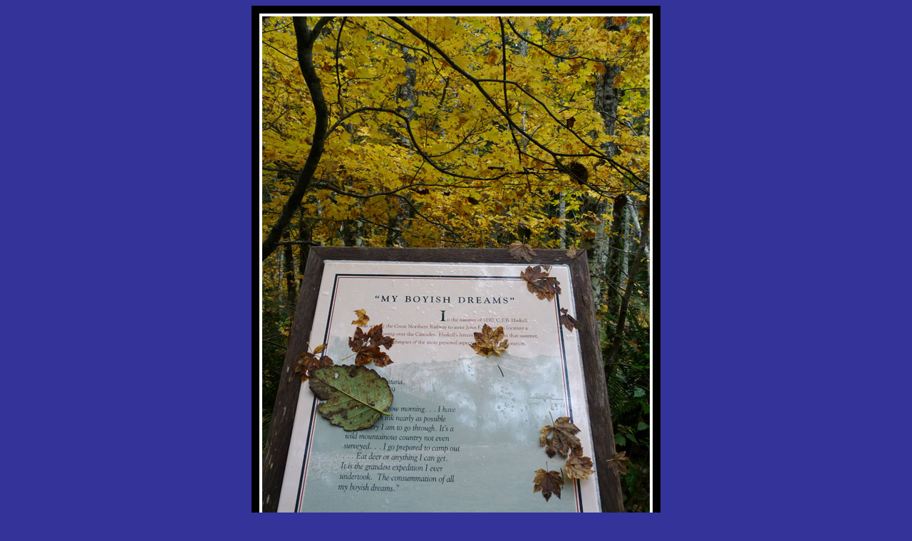

--- FILE ---
content_type: text/html
request_url: https://kuresman.com/2014/Trip_Reports/Iron_Goat/70.html
body_size: 467
content:
<!DOCTYPE html PUBLIC "-//W3C//DTD HTML 4.01 Transitional//EN">
<html>
<head>
  <meta http-equiv="content-type"
 content="text/html; charset=ISO-8859-1">
  <title>70</title>
</head>
<body
 style="background-color: rgb(51, 51, 153); color: rgb(255, 204, 51);"
 alink="#ffffff" link="#ffffff" vlink="#999999">
<div align="center">
<img style="width: 574px; height: 755px;" src="70_Big.jpg" alt="70"><br>
<br>
<big>A narrative from the railroad surveyor and fall leaves.<br>
<br>
<a href="68.html"> &lt;
Prev</a>
&nbsp; &nbsp;- &nbsp;<a href="Report_Iron_Goat.html">Thumbs</a>
&nbsp;- &nbsp; &nbsp;<a href="71.html">Next
&gt;</a><br>
<br>
<a href="../../../index.html">Home</a><br>
<br>
<br>
</big>
</div>
</body>
</html>
